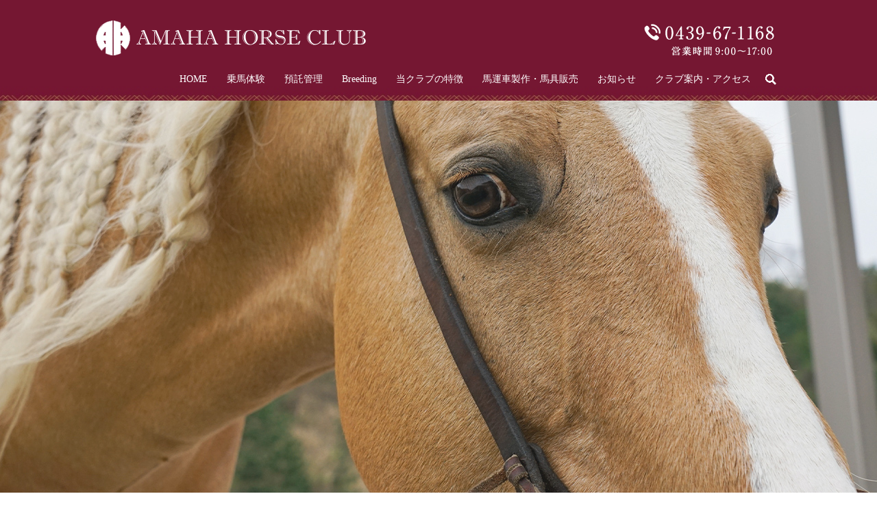

--- FILE ---
content_type: text/html; charset=UTF-8
request_url: https://www.amahahorseclub2020.com/
body_size: 5531
content:
<!DOCTYPE HTML>
<html lang="ja">
<head prefix="og: http://ogp.me/ns# fb: http://ogp.me/ns/fb# article: http://ogp.me/ns/article#">
  <meta charset="utf-8">
  <meta http-equiv="X-UA-Compatible" content="IE=edge,chrome=1">
  <meta name="viewport" content="width=device-width, initial-scale=1">
<meta name="format-detection" content="telephone=no">
  <title>AMAHA HORSE CLUB｜HOME｜乗馬体験・預託管理</title>
  
<!-- All in One SEO Pack 3.3.3 によって Michael Torbert の Semper Fi Web Designob_start_detected [-1,-1] -->
<meta name="description"  content="「AMAHA HORSE CLUB（アマハホースクラブ）」は館山自動車道沿いにある乗馬クラブです。本場米国で培ったレイニング競技のテクニックを有するスタッフの元、乗馬クラブや預託管理、またBreedingをしております。乗馬をもっと身近に感じてもらいたいと思い、日々奮闘しております。お近くにお立ち寄りの際には、是非お立ち寄りください。" />

<meta name="keywords"  content="amaha horse club,アマハホースクラブ,乗馬体験,千葉,富津市,預託,breeding,馬運車製作,馬具" />

<script type="application/ld+json" class="aioseop-schema">{"@context":"https://schema.org","@graph":[{"@type":"Organization","@id":"https://www.amahahorseclub2020.com/#organization","url":"https://www.amahahorseclub2020.com/","name":"AMAHA HORSE CLUB","sameAs":[]},{"@type":"WebSite","@id":"https://www.amahahorseclub2020.com/#website","url":"https://www.amahahorseclub2020.com/","name":"AMAHA HORSE CLUB","publisher":{"@id":"https://www.amahahorseclub2020.com/#organization"}},{"@type":"WebPage","@id":"https://www.amahahorseclub2020.com/#webpage","url":"https://www.amahahorseclub2020.com/","inLanguage":"ja","name":"HOME","isPartOf":{"@id":"https://www.amahahorseclub2020.com/#website"},"datePublished":"2020-03-23T08:06:06+09:00","dateModified":"2024-03-05T03:31:11+09:00","about":{"@id":"https://www.amahahorseclub2020.com/#organization"},"description":"\u300cAMAHA HORSE CLUB\uff08\u30a2\u30de\u30cf\u30db\u30fc\u30b9\u30af\u30e9\u30d6\uff09\u300d\u306f\u9928\u5c71\u81ea\u52d5\u8eca\u9053\u6cbf\u3044\u306b\u3042\u308b\u4e57\u99ac\u30af\u30e9\u30d6\u3067\u3059\u3002\u672c\u5834\u7c73\u56fd\u3067\u57f9\u3063\u305f\u30ec\u30a4\u30cb\u30f3\u30b0\u7af6\u6280\u306e\u30c6\u30af\u30cb\u30c3\u30af\u3092\u6709\u3059\u308b\u30b9\u30bf\u30c3\u30d5\u306e\u5143\u3001\u4e57\u99ac\u30af\u30e9\u30d6\u3084\u9810\u8a17\u7ba1\u7406\u3001\u307e\u305fBreeding\u3092\u3057\u3066\u304a\u308a\u307e\u3059\u3002\u4e57\u99ac\u3092\u3082\u3063\u3068\u8eab\u8fd1\u306b\u611f\u3058\u3066\u3082\u3089\u3044\u305f\u3044\u3068\u601d\u3044\u3001\u65e5\u3005\u596e\u95d8\u3057\u3066\u304a\u308a\u307e\u3059\u3002\u304a\u8fd1\u304f\u306b\u304a\u7acb\u3061\u5bc4\u308a\u306e\u969b\u306b\u306f\u3001\u662f\u975e\u304a\u7acb\u3061\u5bc4\u308a\u304f\u3060\u3055\u3044\u3002"}]}</script>
<link rel="canonical" href="https://www.amahahorseclub2020.com/" />
<meta property="og:type" content="website" />
<meta property="og:title" content="AMAHA HORSE CLUB｜HOME｜乗馬体験・預託管理" />
<meta property="og:description" content="「AMAHA HORSE CLUB（アマハホースクラブ）」は館山自動車道沿いにある乗馬クラブです。本場米国で培ったレイニング競技のテクニックを有するスタッフの元、乗馬クラブや預託管理、またBreedingをしております。乗馬をもっと身近に感じてもらいたいと思い、日々奮闘しております。お近くにお立ち寄りの際には、是非お立ち寄りください。" />
<meta property="og:url" content="https://www.amahahorseclub2020.com/" />
<meta property="og:site_name" content="AMAHA HORSE CLUB" />
<meta property="og:image" content="https://www.amahahorseclub2020.com/wp-content/uploads/logo_ogp.jpg" />
<meta property="og:image:secure_url" content="https://www.amahahorseclub2020.com/wp-content/uploads/logo_ogp.jpg" />
<meta name="twitter:card" content="summary" />
<meta name="twitter:title" content="AMAHA HORSE CLUB｜HOME｜乗馬体験・預託管理" />
<meta name="twitter:description" content="「AMAHA HORSE CLUB（アマハホースクラブ）」は館山自動車道沿いにある乗馬クラブです。本場米国で培ったレイニング競技のテクニックを有するスタッフの元、乗馬クラブや預託管理、またBreedingをしております。乗馬をもっと身近に感じてもらいたいと思い、日々奮闘しております。お近くにお立ち寄りの際には、是非お立ち寄りください。" />
<meta name="twitter:image" content="https://www.amahahorseclub2020.com/wp-content/uploads/logo_ogp.jpg" />
<!-- All in One SEO Pack -->
<link rel='dns-prefetch' href='//s.w.org' />
<link rel='stylesheet' id='wp-block-library-css'  href='https://www.amahahorseclub2020.com/wp-includes/css/dist/block-library/style.min.css?ver=5.3.20' type='text/css' media='all' />
<link rel='stylesheet' id='contact-form-7-css'  href='https://www.amahahorseclub2020.com/wp-content/plugins/contact-form-7/includes/css/styles.css?ver=5.1.5' type='text/css' media='all' />
<script type='text/javascript' src='https://www.amahahorseclub2020.com/wp-content/themes/amahahorseclub2020.com_theme/assets/js/vendor/jquery.min.js?ver=5.3.20'></script>
<link rel='shortlink' href='https://www.amahahorseclub2020.com/' />
<style>.gallery .gallery-item img { width: auto; height: auto; }</style>  <link href="https://fonts.googleapis.com/css?family=Noto+Sans+JP:400,700&amp;subset=japanese" rel="stylesheet" />
  <link href="https://www.amahahorseclub2020.com/wp-content/themes/amahahorseclub2020.com_theme/assets/css/main.css?1768621026" rel="stylesheet" >
  <script src="https://www.amahahorseclub2020.com/wp-content/themes/amahahorseclub2020.com_theme/assets/js/vendor/respond.min.js"></script>
  <script type="application/ld+json">
  {
    "@context": "http://schema.org/",
    "@type": "AnimalShelter",
    "name": "AMAHA HORSE CLUB",
    "address": "〒299-1608 千葉県富津市岩坂513-1",
    "telephone": "0439-67-1168",
    "faxNumber": "0439-67-8570",
    "url": "https://www.amahahorseclub2020.com",
    "email": "info@amahahorseclub2020.com",
    "image": "https://www.amahahorseclub2020.com/wp-content/uploads/logo_ogp.jpg",
    "logo": "https://www.amahahorseclub2020.com/wp-content/uploads/logo_org.png"
  }
  </script>
</head>
<body class="scrollTop home">

  <div id="fb-root"></div>
  <script>(function(d, s, id) {
    var js, fjs = d.getElementsByTagName(s)[0];
    if (d.getElementById(id)) return;
    js = d.createElement(s); js.id = id;
    js.src = 'https://connect.facebook.net/ja_JP/sdk.js#xfbml=1&version=v2.12';
    fjs.parentNode.insertBefore(js, fjs);
  }(document, 'script', 'facebook-jssdk'));</script>

  <header>
    <div class="primary_header">
      <div class="container">
        <div class="row">
                    <h1 class="title">
                          <a href="https://www.amahahorseclub2020.com/">
                <img src="/wp-content/uploads/logo.svg" alt="AMAHA HORSE CLUB"/>
              </a>
                      </h1>
          <nav class="global_nav"><ul><li><a href="https://www.amahahorseclub2020.com/" aria-current="page">HOME</a></li>
<li><a href="https://www.amahahorseclub2020.com/riding">乗馬体験</a></li>
<li><a href="https://www.amahahorseclub2020.com/management">預託管理</a></li>
<li><a href="https://www.amahahorseclub2020.com/breeding">Breeding</a></li>
<li><a href="https://www.amahahorseclub2020.com/about">当クラブの特徴</a></li>
<li><a href="https://www.amahahorseclub2020.com/creating">馬運車製作・馬具販売</a></li>
<li><a href="https://www.amahahorseclub2020.com/category/news">お知らせ</a></li>
<li><a href="https://www.amahahorseclub2020.com/company">クラブ案内・アクセス</a></li>

                <li class="gnav_search">
                  <a href="#">search</a>
  <div class="epress_search">
    <form method="get" action="https://www.amahahorseclub2020.com/">
      <input type="text" placeholder="" class="text" name="s" autocomplete="off" value="">
      <input type="submit" value="Search" class="submit">
    </form>
  </div>
  </li>
              </ul>
              <div class="menu_icon">
                <a href="#menu"><span>メニュー開閉</span></a>
              </div></nav><div class="hdr_info_wrap">
  <div class="hdr_info">
    <img src="/wp-content/uploads/hdr_tel.png" alt="TEL:0439-67-1168 営業時間9:00～17:00">
  </div>
</div>

        </div>
      </div>
    </div>
  </header>
  <main>

          <div class="main_visual">
<ul class="main_visual_slick">
<li><img src="/wp-content/uploads/image1.jpg" alt="AMAHA HORSE CLUB" class="pc-only03" /><img src="/wp-content/uploads/sp_image1.jpg" alt="AMAHA HORSE CLUB" class="sp-only03" /></li>
<li><img src="/wp-content/uploads/image2.jpg" alt="AMAHA HORSE CLUB" class="pc-only03" /><img src="/wp-content/uploads/sp_image2.jpg" alt="AMAHA HORSE CLUB" class="sp-only03" /></li>
<li><img src="/wp-content/uploads/image3.jpg" alt="AMAHA HORSE CLUB" class="pc-only03" /><img src="/wp-content/uploads/sp_image3.jpg" alt="AMAHA HORSE CLUB" class="sp-only03" /></li>
</ul>
<ul class="main_visual_copy wow">
<li><img src="/wp-content/uploads/sp_main_copy1.png" alt="－Feel the Wind with a Horse－乗馬を身近に。" class="sp-only03" /></li>
</ul>
</div>
<section class="sec01">
<div class="container gutters wow">
<h2><span style="color: #ffffff;"><a href="https://amahahorseclub.jp/" style="color: #ffffff;">サイトを移転いたします</a></span></h2>
<p class="pc-text-center" style="text-align: center;"><strong><a href="https://amahahorseclub.jp/"><span style="color: #ffffff;">amahahorseclub.jp</span></a></strong></p>
<h4 class="pc-text-center" style="text-align: center;"><span style="color: #ffffff;">アマハホースクラブの情報を、よりバラエティ豊かにご提供したく<br />当クラブのWEBサイトを上記のURLに移転いたします。<br />ブックマーク等のご登録は、上記【<strong><a href="https://amahahorseclub.jp/" style="color: #ffffff;">amahahorseclub.jp</a></strong>】にてお願いいたします。<br />今後ともよろしくお願い申し上げます。</span></h4>
</div>
</section>
<section class="sec02">
<div class="container gutters">
<div class="row reverse wow">
<div class="col span_5">
<figure></figure>
</div>
<div class="col span_6">
<h3>乗馬体験</h3>
<p>房総半島に広大な敷地し、初心者から経験者向けに乗馬体験を実施しております。米国で経験を積んだトップレベルのスタッフが丁寧に指導いたします。最初はジーンズとスニーカーなど動きやすい服装でお楽しみいただけます。近辺へ遊びに来られた際には、お気軽にお立ち寄りください。</p>
<p class="more left"><a href="/riding" class="add_arrow">詳しくはこちら</a></p>
</div>
</div>
<div class="row wow">
<div class="col span_5">
<figure></figure>
</div>
<div class="col span_6">
<h3>当クラブの特徴<span>―Reining（レイニング）―</span></h3>
<p>本格的スポーツウエスタンを提供する当クラブでは、レイニング競技の実績を有し、経験豊富なスタッフが在籍しております。<br />レイニングとは、ウエスタン乗馬における競技の一種です。日本での競技人口はまだまだ少ないものの、北は北海道、南は九州からと、全国から参加者が愛馬とともに集まる競技会が各地で開催されています。<br />競技なんて私には敷居が高いと感じる方、これから乗馬を始めようと思っている方、是非レイニングの門を叩いてみてください。</p>
<p class="more left"><a href="/about" class="add_arrow">詳しくはこちら</a></p>
</div>
</div>
<div class="row wow">
<div class="col span_5">
<figure><img src="/wp-content/uploads/img003.png" alt="馬運車製作・馬具販売" /></figure>
</div>
<div class="col span_6">
<h3>馬運車製作・馬具販売</h3>
<p>お客様のご希望に応じ、操作性はもちろん、馬にストレスを与えない馬運車をオリジナル製作いたします。また騎乗される際にご利用いただく、各種馬具も販売しております。</p>
<p class="more left"><a href="/creating" class="add_arrow">詳しくはこちら</a></p>
</div>
</div>
</div>
</section>
<section class="sec03">
<div class="container gutters">
<div class="row wow">
<div class="col span_6">
<figure><a href="/management"><img src="/wp-content/uploads/bnr_img001.jpg" alt="預託管理" class="pc-only" /><img src="/wp-content/uploads/sp_bnr_img001.jpg" alt="預託管理" class="sp-only" /></a></figure>
</div>
<div class="col span_6">
<figure><a href="/breeding"><img src="/wp-content/uploads/bnr_img002.jpg" alt="BREEDING" class="pc-only" /><img src="/wp-content/uploads/sp_bnr_img002.jpg" alt="BREEDING" class="sp-only" /></a></figure>
</div>
</div>
</div>
</section>
<section class="sec04">
<div class="parallax parallax_1">
<div class="parallax_contents">
<div class="container gutters">
<div class="row wow">
<div class="col span_12 text-center">
<h2>お問い合わせ</h2>
<p>AMAHA HORSE CLUB（アマハホースクラブ）へのレッスンのご予約や各種お問い合わせは、お電話で承っております。</p>
<p class="tel01">TEL:<a href="tel:0439671168">0439-67-1168</a></p>
</div>
</div>
</div>
</div>
</div>
</section>
<section class="sec_news">
<div class="container gutters news typeC">
<div class="row wow">
<div class="col span_6">
<h2>お知らせ</h2>
      <dl>
                  <dt><p>2020/03/23</p></dt>
          <dd><p><a href="https://www.amahahorseclub2020.com/news/10">AMAHA HORSE CLUB（アマハホースクラブ）のホームページをリニューアルしました。</a></p></dd>
              </dl>
      
<p class="more"><a href="/category/news" class="add_arrow">詳しくはこちら</a></p>
</div>
<div class="col span_6 text-center">
<h2>Facebook</h2>
    <div id="fb-root"></div>
    <script>(function(d, s, id) {
      var js, fjs = d.getElementsByTagName(s)[0];
      if (d.getElementById(id)) return;
      js = d.createElement(s); js.id = id;
      js.src = 'https://connect.facebook.net/ja_JP/sdk.js#xfbml=1&version=v2.11';
      fjs.parentNode.insertBefore(js, fjs);
    }(document, 'script', 'facebook-jssdk'));</script>

    <div class="fb-page" data-href="https://www.facebook.com/Amahahorseclub/" data-tabs="timeline" data-width="500" data-small-header="false" data-adapt-container-width="true" data-hide-cover="false" data-show-facepile="true"><blockquote cite="https://www.facebook.com/Amahahorseclub/" class="fb-xfbml-parse-ignore"><a href="https://www.facebook.com/Amahahorseclub/">https://www.facebook.com/Amahahorseclub/</a></blockquote></div>

    </div>
</div>
</div>
</section>
<section class="sec05">
<div class="container gutters">
<h2>クラブ概要</h2>
<div class="row shopinfo tile wow">
<div class="col span_6">
<figure><img src="/wp-content/uploads/img004.jpg" alt="企業概要" /></figure>
<table>
<tbody>
<tr>
<th>クラブ名</th>
<td>AMAHA HORSE CLUB（アマハホースクラブ）</td>
</tr>
<tr>
<th>所在地</th>
<td>〒299-1608 千葉県富津市岩坂513-1</td>
</tr>
<tr>
<th>TEL</th>
<td><a href="tel:0439671168" class="tel_text">0439-67-1168</a></td>
</tr>
</tbody>
</table>
</div>
<div class="col span_6">
<div class="map_container"><iframe style="border: 0;" src="https://www.google.com/maps/embed?pb=!1m14!1m8!1m3!1d22565.930773045657!2d139.88723365124358!3d35.232586192152546!3m2!1i1024!2i768!4f13.1!3m3!1m2!1s0x0%3A0x9dcd5ce33fe8984!2z44Ki44Oe44OP44Ob44O844K544Kv44Op44OW!5e0!3m2!1sja!2sjp!4v1584611280485!5m2!1sja!2sjp" allowfullscreen="allowfullscreen" class="googlemap" frameborder="0"></iframe></div>
</div>
</div>
</div>
</section>    
  </main>
<footer>    <div class="footer_nav_wrap">
      <div class="container">
        <div class="row">
        <nav class="col span_12"><ul><li><a href="https://www.amahahorseclub2020.com/riding">乗馬体験</a></li>
<li><a href="https://www.amahahorseclub2020.com/management">預託管理</a></li>
<li><a href="https://www.amahahorseclub2020.com/creating">馬運車製作・馬具販売</a></li>
<li><a href="https://www.amahahorseclub2020.com/company">クラブ案内・アクセス</a></li>
<li><a href="https://www.amahahorseclub2020.com/breeding">Breeding</a></li>
<li><a href="https://www.amahahorseclub2020.com/about">当クラブの特徴</a></li>
<li><a href="https://www.amahahorseclub2020.com/policy">プライバシーポリシー</a></li>
<li><a href="https://www.amahahorseclub2020.com/sitemap">サイトマップ</a></li>
</ul></nav>        </div>
      </div>
    </div>
    <div class="footer_copyright_wrap">
      <div class="container">
        <div class="row">
          <div class="col span_12">
            <p>Copyright &copy; AMAHA HORSE CLUB All Rights Reserved.<br>
              【掲載の記事・写真・イラストなどの無断複写・転載を禁じます】</p>
          </div>
        </div>
      </div>
    </div>
    <p class="pagetop"><a href="#top"></a></p>
  </footer>

  <script src="https://www.amahahorseclub2020.com/wp-content/themes/amahahorseclub2020.com_theme/assets/js/vendor/bundle.js"></script>
  <script src="https://www.amahahorseclub2020.com/wp-content/themes/amahahorseclub2020.com_theme/assets/js/main.js?"></script>

  <script type='text/javascript'>
/* <![CDATA[ */
var wpcf7 = {"apiSettings":{"root":"https:\/\/www.amahahorseclub2020.com\/wp-json\/contact-form-7\/v1","namespace":"contact-form-7\/v1"}};
/* ]]> */
</script>
<script type='text/javascript' src='https://www.amahahorseclub2020.com/wp-content/plugins/contact-form-7/includes/js/scripts.js?ver=5.1.5'></script>
</body>
</html><!-- WP Fastest Cache file was created in 0.05110502243042 seconds, on 17-01-26 12:37:06 --><!-- via php -->

--- FILE ---
content_type: image/svg+xml
request_url: https://www.amahahorseclub2020.com/wp-content/uploads/logo.svg
body_size: 8316
content:
<?xml version="1.0" encoding="UTF-8"?> <svg xmlns="http://www.w3.org/2000/svg" xmlns:xlink="http://www.w3.org/1999/xlink" viewBox="0 0 394 51"><image width="394" height="51" xlink:href="[data-uri] 8WlUWHRYTUw6Y29tLmFkb2JlLnhtcAAAAAAAPD94cGFja2V0IGJlZ2luPSLvu78iIGlkPSJXNU0w TXBDZWhpSHpyZVN6TlRjemtjOWQiPz4gPHg6eG1wbWV0YSB4bWxuczp4PSJhZG9iZTpuczptZXRh LyIgeDp4bXB0az0iQWRvYmUgWE1QIENvcmUgNS42LWMxNDggNzkuMTY0MDM2LCAyMDE5LzA4LzEz LTAxOjA2OjU3ICAgICAgICAiPiA8cmRmOlJERiB4bWxuczpyZGY9Imh0dHA6Ly93d3cudzMub3Jn LzE5OTkvMDIvMjItcmRmLXN5bnRheC1ucyMiPiA8cmRmOkRlc2NyaXB0aW9uIHJkZjphYm91dD0i IiB4bWxuczp4bXA9Imh0dHA6Ly9ucy5hZG9iZS5jb20veGFwLzEuMC8iIHhtbG5zOnhtcE1NPSJo dHRwOi8vbnMuYWRvYmUuY29tL3hhcC8xLjAvbW0vIiB4bWxuczpzdEV2dD0iaHR0cDovL25zLmFk b2JlLmNvbS94YXAvMS4wL3NUeXBlL1Jlc291cmNlRXZlbnQjIiB4bWxuczpkYz0iaHR0cDovL3B1 cmwub3JnL2RjL2VsZW1lbnRzLzEuMS8iIHhtbG5zOnBob3Rvc2hvcD0iaHR0cDovL25zLmFkb2Jl LmNvbS9waG90b3Nob3AvMS4wLyIgeG1wOkNyZWF0b3JUb29sPSJBZG9iZSBQaG90b3Nob3AgMjEu MSAoV2luZG93cykiIHhtcDpDcmVhdGVEYXRlPSIyMDIwLTAzLTE4VDE4OjE1OjE2KzA5OjAwIiB4 bXA6TWV0YWRhdGFEYXRlPSIyMDIwLTAzLTE4VDE4OjE1OjE2KzA5OjAwIiB4bXA6TW9kaWZ5RGF0 ZT0iMjAyMC0wMy0xOFQxODoxNToxNiswOTowMCIgeG1wTU06SW5zdGFuY2VJRD0ieG1wLmlpZDo2 YTk0MDc3Yy1kZjAxLTllNDQtYjU3OC0zYjllNDdlNzc3ZDgiIHhtcE1NOkRvY3VtZW50SUQ9ImFk b2JlOmRvY2lkOnBob3Rvc2hvcDo0ZGQ2MWRlMi1hYjg0LTBlNDItODM3MC1kMzc3ZDQ3N2FlYzUi IHhtcE1NOk9yaWdpbmFsRG9jdW1lbnRJRD0ieG1wLmRpZDoxNWI4ZWE0YS01ZWQ4LTI1NDYtYjRh ZC04ZDQwNzczYzQ5MjIiIGRjOmZvcm1hdD0iaW1hZ2UvcG5nIiBwaG90b3Nob3A6Q29sb3JNb2Rl PSIzIiBwaG90b3Nob3A6SUNDUHJvZmlsZT0ic1JHQiBJRUM2MTk2Ni0yLjEiPiA8eG1wTU06SGlz dG9yeT4gPHJkZjpTZXE+IDxyZGY6bGkgc3RFdnQ6YWN0aW9uPSJjcmVhdGVkIiBzdEV2dDppbnN0 YW5jZUlEPSJ4bXAuaWlkOjE1YjhlYTRhLTVlZDgtMjU0Ni1iNGFkLThkNDA3NzNjNDkyMiIgc3RF dnQ6d2hlbj0iMjAyMC0wMy0xOFQxODoxNToxNiswOTowMCIgc3RFdnQ6c29mdHdhcmVBZ2VudD0i QWRvYmUgUGhvdG9zaG9wIDIxLjEgKFdpbmRvd3MpIi8+IDxyZGY6bGkgc3RFdnQ6YWN0aW9uPSJz YXZlZCIgc3RFdnQ6aW5zdGFuY2VJRD0ieG1wLmlpZDo2YTk0MDc3Yy1kZjAxLTllNDQtYjU3OC0z YjllNDdlNzc3ZDgiIHN0RXZ0OndoZW49IjIwMjAtMDMtMThUMTg6MTU6MTYrMDk6MDAiIHN0RXZ0 OnNvZnR3YXJlQWdlbnQ9IkFkb2JlIFBob3Rvc2hvcCAyMS4xIChXaW5kb3dzKSIgc3RFdnQ6Y2hh bmdlZD0iLyIvPiA8L3JkZjpTZXE+IDwveG1wTU06SGlzdG9yeT4gPC9yZGY6RGVzY3JpcHRpb24+ IDwvcmRmOlJERj4gPC94OnhtcG1ldGE+IDw/eHBhY2tldCBlbmQ9InIiPz6lBhjdAAARoElEQVR4 nO2dbewlV1nAf/vfli0NuuMLBIuyF4mtKGFHRYwkZEeJETWhl2DbEGN2NmBIRN0B0/gF5WpDJAbD rfpBlGRnEyUUFG59CUFU7gYVG4XebaoRFXq3gRBAYVZK293u7vHDc6Zn7uy8nHm5t/unzy+ZzJ25 z3nOc86cOWfO+wFjDCMyAQ4BPwS8CvgJ4FeAh4E/Bc4A/wJ8BDgPfGVMzxVFUZTxOTBCQXEEuBX4 TuDVQADsAc+2/98B/CvwKeAwcBn4b6Sg+ATwj8A/AZ8faoiiKIoyPtcNcPsDwC8DLwduaZA7CFxB Coj8Opd/mdXxYeDTwB8BDwEXB9ilKIqijEifGsX3AcftcQipQRjgQI387cADwP3AM1t0PwS8Driv q1GKoijKduhao3gT8Bbgu4FHgRvt/bpCIv/vEvAE7QXFt6C1CUVRlGsK34LiZqSAeGPh3o01smUM 0tx00EP2caRAURRFUa4RfAqKVwC/CPx0Tz8OIp3bTbWOoj3X9/RHURRF2QJ7Lf//GPAGpOP6mwb4 Y+zhI3eldO8G4C6k01xRFEXZMU0FxQ8DJ5A5EbfgVyOo40CLXznlJqpDwG8CbwVO0zy6SlEURdkC dZn3C5CO65cB3z/Qjy59FOXRU3cCv2p/vxD4BeC7BtqjKIqidKCuoDgJvIbxvuB9axQAF+z5t4AZ roAxyEzv25HmKEVRFGUHVGXeb0Q6r795JD8OIZm9T9PV14AvIwXVr7NZC9kDXgK8GZlroSiKouyA 8qinFwOvZ9yRRxfw68gGeA7wd8CLGmSeB7wS+BiwHmSZoiiK0kqxRnEDMgT2e0f2w+A/6ulGpE+k rZnq55DFBocsQaIoiqJ4UMxonw+8Fv++BF8OFI4xeTWQIsuDjMW0cGTIarg+hMC85r9Fw391zICo 4v4KSDzcT+kXDoClh0xqj67uVmzf/jaWHjIp2wtfCMT2HCDhAzgGnLU6FvZowseeKje5fl9CJD1O cM9ibfVkVibi6jgL6Z7uq5gW/BlCgEtTodVZ1LvExekEsX2OhD3EPyyRp5yvzhXVaWrZ4Ca1R5NM HUskfaw27hpj8uPtxpiHzPjcYYw5aoy5PLLeK8aYu4yzf+iRGWNWxph1wY9pRx1TY8zcGBNaXcbq 66IjsLYkBTsSe39X4QiNMal1l5N56AkL4S/6v2v7r8XwTYwxCyu/NMZEpf8DqycthL8sU6UzMcbE Lfbk4Z3bcPropqC3LDuxYVgYY2bWz1lLnCWluI4rbMzDH1s/jP099Hkn1r61tWVSEfcza9fM2lAV pokZnr7LR2R1RhU6y3aWj6l1Gxj3bKcVNs9q9Jfjf2bvZ0aeb5j/nwu9wBjzIePH/xhj/sOefehS UDxqjPmMMeYLnrrfa4w5YsbJPPLIDo1EkjHyIvTRszQuoRvTLbEn1v3Mul09heFICjrSDu5m1gZj +hWUY9h/LYVvavVnHv6EBXlj/WnTPzcuvTTZk8drZmWnDbKRlZt46Fu3hKtrXEdWJrVuhjzjmXGF VOwR93PrvzHVhV/5+a8G2FeOn1kPnUHBXdgi46N/Vgj/k88/b2Z6IfCTHtWSy8AnkWrTmQ7VGd/h sZ+1dvw5fn0arwG+p4MdTWRINXOGqxLeSvdmjwyJnwlwr70Xd3Afs1llzHr4P2OccASF63UHd8Wz r7ui+xnD7ffxJyhcrzu4K57b3IWI7aF1k7TIr+w5Rd6xk1zdDFZnU5s9MyR95TakbMZBWXbRoi+x +jKan09Gt7heWt0B0iTXpLuOALFtDbwLmbibtrhZWZlZg0xWcx5Cxmb8dNGZIfGTN1vWyTRdF1nZ /88i+welIJn3IWTYqU/G/DXgg8hIpud7yGP1+vZ7fBuyKOCfIcNk27gBuI3xRmnFyAu9As7Ze9Me elZIW+XcXvsm9oh+7YplYsYJx1NFzP62PydAwjIBjiIZUObhboGkhdheH6fbx0YdmT2W9vow1W3q AZJm1x46Z1Y+GGBXFRnyzM/g169VJkHCeQrZJG3u6W7FOO/gLllRX0h0ZYHE+8JeHwOCPSQT/yna lwC/CDwIvL+jx10KioPIyKcl8Df4LTl+M36zvn1IcC9oWrjXh7U98oxu5un/vKd/ZT0R44TjqSBh f9ufkyD2n7TXiw5uUyQOTtvrOeNlxuvC77Di/xDJoCceujIkbR8dZFE9Ed2ffYzE38Jep3T7Sp/h 3tv9wIrtThUI94BvRRJg26ik65EI/yqS+T/u6cll/JcOvwh83f4+7WFTbtfzPPU3ESEF1Npep/Z8 BP+RDEVSpGSe2+spzS/6xP6/bpDxIWLccOyaiP1tf05gz4k9n6FbZrXGjb4B+fqPB9pURVZzf4V/ TSZFFhAdg4jhz3lidRyx14seOmL2X81iW6z2gFcBP+gh/CiyL/YdSCQ+19OTLsNiDyIP+JXIQ/ap Ufwofv0rbcS4BLVCEtuZwn99CHAZXduLHtPehupDzPjh2CUx+9v+nAhXjYf+TQMrpOkExgl/wGYt YlHj5xr5qj6FZJgxzTWM5UC7chKGFRQRm/EO/YeJ9nG335kiz39qr08D2R4ywc6naeg65CG+D/hj /DuYrvPUD1K7+X3gL4F34Nf3sMfwGkWAS2Dg2ohTe32cftX+FInwvPkgaZCdMrygCNhOOHZFwP62 v0iEfK0fttdZDx1Lq2dlr4c270zY7FA/TXUNNsP1r5xH2qlPIVsVZ9auGe215D723TpQR4TEV67n 7EB9Tzci5JkeReIuAcnEb/JUcMgeubsuXLFHW4HxDHtAe59JkaEryk6pzqQXSNX/cINME2tc88Fx XPPJsiQXV9zrw5TthANcdX6bTNme/W1MGDd8GcNHaq1xGd8xey+iX1qZIJn7CkmLbZ3Ec9zEzxku 4z1sbTlWkD1tdWU97AI3GS6k22jKOsLC72wEfd/ohEj6iO31FBklNsfG33UM25DIh7x/YuyZ2UWe NdB9wtWjalJcc9BJXMdkV1b2fBYppROqC4q4h+4yCdsLR4R/xrfsoR+2a38bEdsPX1fWuFqALwGb Bd7EXodWT4TsM5O26MmQjCIunENcPEW4PoDjyHOL8Gtii6kulGMPu3wIRtDxjUzI1Wk4xA2NnVJ6 jrvYejSvRZT3mhiTZ7SL1BIikbMu3V8jCW6OZFBHcZHZhQVuTsAp3JyA3L9Jwb8hhGw3HCl+I7fo IFckZLv2t5Gy3fBNerjpQ4BrPghxNQjwKyCKrHFLWMS4JUeWuK/NyMocsbpDD70p1XE4Z3fx9HRm RX1BPWHzmS9BCory1qNjcxD/pqe+DCmAEiRylhX/TZCM/gxS1U7o/+W/RNp7807tWcH/tKfOIgm7 Cce2SNjf9lexKvyebEFnFWtc2gqtvyvkI2VOvzH3ZTcBrpaS/57hRkmlHfXnJAyfLxOwaWs4UN/T iRQ3RH+OrNB9Akj3kEl028R3ifEhPNbTXYB7maKKY8Jmm/i0pz9zqucEBGx21vYlYDfh2BYB+9v+ KjJ7zkcshQN0Tez5HN2aoVYFW+7GzbQNPNzOGv7LcDXlGe7D5xzD+3kWA92vkfDl8yAOo01RXZgj 79fMXp8CJnvISIZtchm4ZM/b4qs93U1pb2/OkJerWBvoSmbPc3vO9UwZ/mLA7sKxLabsb/urWLD5 fA/TvbCIkHjJ3S1q5NrsmCBxdy/SdOej5234xXGG+xDK/RrCnGEfTguuHvAwHaDv6UjGZhpJ9oAv 4v/V/3Hg7cCf4LYsbaPYR9HGJav7LmSIrA8G+IKnbJmY9pnQCzbH9sc9/VqyOaojYbxmp5jdhWMb xOxv+6tY4zLonLijjhB5afNhsfOetsxxazydRZrv0lppR+ypPyudh7Dm6n6qEP8CaG3lU8adfzIW EeP3w4ytr0y4B/wF8AlPBx8B3gr8PP7tnFfwL4geQfbK/g3g3Z5uHqTfl9aEzU7lOtZszpDtu0jZ ks2Z2kepfim6MmG34RibCfvb/iaW9nyvPcd0awYJcF/DdzMsrcxwo+vO0z7r+hwSx9MGmTITxh8R FgP30y3e5mz2Ax6jX5PYnHH7OGKk3b9O58qeu/oZMX68B8WLPeBz+NcOfglZuO96ZEE+H/aQwsKn 6emZwLfb32/w1H8B+C9P2SIz/F+8NW5FRWgefx6yOca8yJLNhe5ST/+bmLGdcOyKGfvb/iaWuLWK 8iazxNNthIT1bUh4ZwNtyXBNQ7G9d4r6giBF0mmKfyY9ZdyhyzFi4zm6dcCvcKOz+q6VleI/3NeH 2NpwjuoP24zNAS+Rp94J1cNdh1L0f5E3C/0nfqOfnotsQwr+C/FdQgoLnxFPB5A1pHy/ZAzwGetH F0Lcl6wPCzbb0WPqE90USQxJjZ7YnusSTBdCtheO8v06uTaa3IVsz/42yu7G0lNmhttZ7TyS8Yce OmPr9iyu0BjKCjfE9YS9lzbYEyOZ1pL2dcpiq2vtYUeTrpwEses8/QqfOe5dO43U4Jcefge4OIl6 +FtFUvB3USOTsjmaL8XP1gXDPyKKhGzuqncWO+rpInAPshifTxPRm5AZ2r6d4AeQ2oRPQfRla8PJ NsGC7r+m26inCNeRHOD3hTdhc6btYeQBBSW5BHlREuThlXVnuBc1rfErLJ2PUf0iR2wvHOBesrx2 NMUvQ09wX9Lg5j2Uidiu/W3EbDd8Rea4ZefPltyXCez/x3FftVmD7rB0bmtmSXHxdQJXEEwr7IiR jDrPZEOuZoLE45L6Zzjj6rgOqkWfbJ5d2ePJPRF6kOAW2jyBGzobV8gG9v4KNxoxq9G5xMVxU3xP kbAvrc6msGRIHIXAmwt2V9ma614icbWokclJ2Fz/yidPOUbxI8XuanSLMeY9xn8XugeNMV/0kDXG mNcaY242xjziIfuY1ft1T91fMsa81PjvBpVad0t7rO31ukY+tP9lxm1tWiYuyK0LujP7f1ah05ir dw6bWz/q/Fobt9vZtsJBQV9mNrdOLNqRyxaPZcFNlR+rHdnfduwifHXHxMhOZrm/S+tXZNy2lmsb P+X0URcOY+rDsWxwH5rNXeeM2dx5zhi3XWYuu7LHzB6LhvgKC3GWH2WWpaN8P3/ePs+16Qis/XNr c1byJ3+eC1O9RWweljzdVD3/PL6LYcl6hKVoa+5fOa5yW8MWXbnN+VFmZTbfwbW9tzClZ3rAmCcr Ee8Afq2lZOrD7bZkuh/Za6KJR4APAK/Drw/kHiu7i7kaijImEZtfohn7Y9OcAPc1uma7+yBsgxA3 cz1nievXuJaIcJMac5Y8BbYWC4qXA+8BXjSyH7cBD+BXUDwOvBR4MbJKbROPAT+DjCJQFEVRtkSx g/k+4K/w2wOiC12+9veQUVX3AG9pcfsx4J8H2KUoiqJ4UCwoLiOT3T5Ac8fzo8Cnga9syZ58efF3 AXdWyFwC/t3+33fpDkVRFMWT8pDVB5CZw5+vkf8S8AfAS4B/8PTjIFIz8JlHcZnNGs3vIoVFseA6 CHwY+FtP/xVFUZQBVG1A9EGk8+RO4NmF+59D+g1+D9ljwndXuUv4z86+Hrc5Us477fl3gIeRjpy5 p9+KoijKQKoKiv9Fmp9uwxUU5+y9dyO1jUP4T3LrurR4VYHyTqvnx4HfRgotRVEUZQfUbWm6Riao fAgZpvp+4A+Bz/bwI59w59P0ZKjvH7kb+CgyekpRFEXZEU1f+/+GzKtYAu9ls5C4hH+NwpTOTTQ1 UV1ACwlFUZSdU1ejyFkAn0T6Booc9HCbcxn/bVANOnlOURTlmqKt/8BwdSEBUkj4LgrYhSfwX8lW URRF2QF997C+gGTqvn747ml9CP+aiqIoirID+hYUvntR5H74FhQXgGd1N0dRFEXZFn0LiseQYap3 I/tBXKR+VNMT9v+qGkjeIX4BmUD3enQinaIoyjVFcVHAvvwIcBMy7+Im4GbgOwr//yzwKXsE9l6G 7D3xMLJN5EPIOlOKoijKNcYY/QH32fPfI+s0Rfa4EXgF0kz1HKQW8nHg/5Ahtx9FahR1y4UoiqIo 1wD/D7wYa9ulXDnjAAAAAElFTkSuQmCC" overflow="visible"></image></svg> 